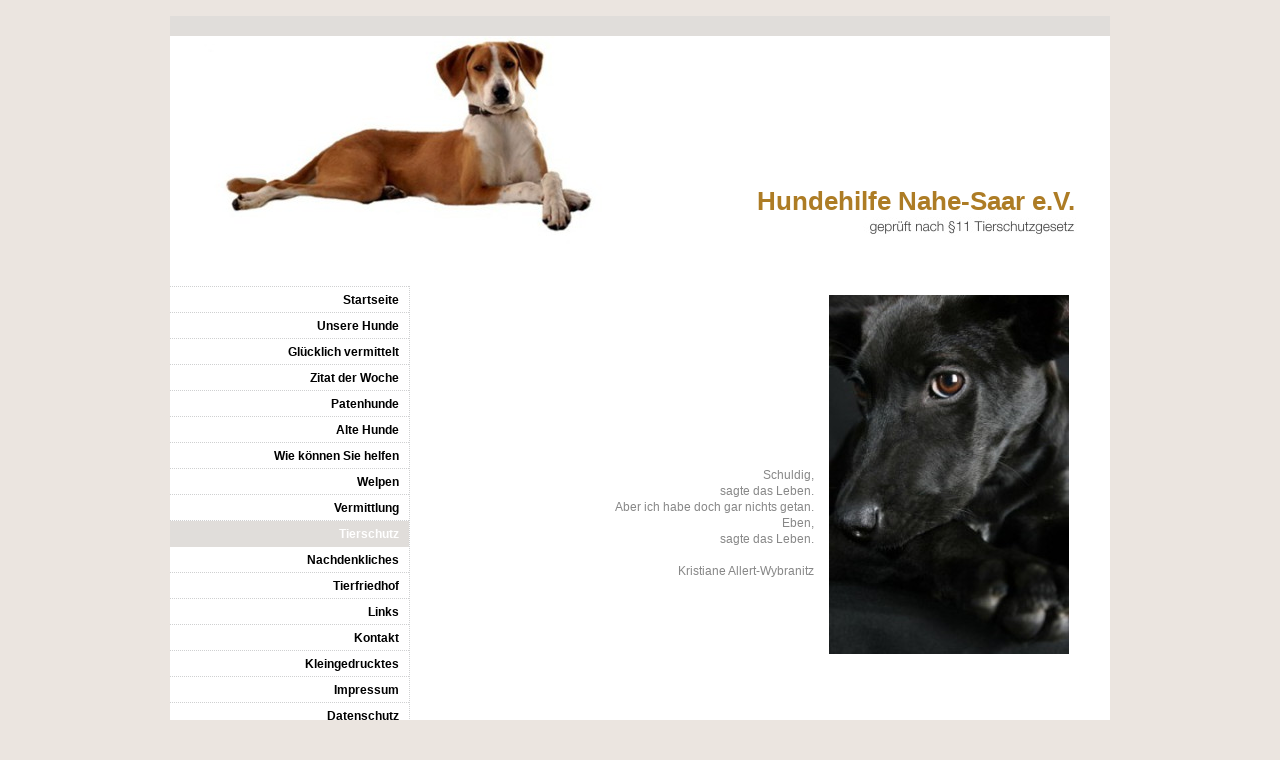

--- FILE ---
content_type: text/html; charset=UTF-8
request_url: https://www.hundehilfe-nahe-saar.de/tierschutz/
body_size: 7859
content:
<!DOCTYPE html>
<html lang="de"  ><head prefix="og: http://ogp.me/ns# fb: http://ogp.me/ns/fb# business: http://ogp.me/ns/business#">
    <meta http-equiv="Content-Type" content="text/html; charset=utf-8"/>
    <meta name="generator" content="IONOS MyWebsite"/>
        
    <link rel="dns-prefetch" href="//cdn.website-start.de/"/>
    <link rel="dns-prefetch" href="//101.mod.mywebsite-editor.com"/>
    <link rel="dns-prefetch" href="https://101.sb.mywebsite-editor.com/"/>
    <link rel="shortcut icon" href="https://www.hundehilfe-nahe-saar.de/s/misc/favicon.png?1395349248"/>
        <title>Hundehilfe Nahe-Saar e.V. - Tierschutz</title>
    
    

<meta name="format-detection" content="telephone=no"/>
        <meta name="keywords" content="Hunde, Vermittlung, Tierschutz, Auslandstierschutz, Ungarn, Budaörs, Tierhilfe, Idar-Oberstein, Tierrettung, Tierschutzhunde"/>
            <meta name="description" content="Unser Ziel ist es, im überschaubaren Rahmen verantwortungsvollen Tierschutz zu betreiben."/>
            <meta name="robots" content="index,follow"/>
        <link href="https://www.hundehilfe-nahe-saar.de/s/style/layout.css?1731485648" rel="stylesheet" type="text/css"/>
    <link href="https://www.hundehilfe-nahe-saar.de/s/style/main.css?1731485648" rel="stylesheet" type="text/css"/>
    <link href="https://www.hundehilfe-nahe-saar.de/s/style/font.css?1731485648" rel="stylesheet" type="text/css"/>
    <link href="//cdn.website-start.de/app/cdn/min/group/web.css?1763478093678" rel="stylesheet" type="text/css"/>
<link href="//cdn.website-start.de/app/cdn/min/moduleserver/css/de_DE/common,shoppingbasket?1763478093678" rel="stylesheet" type="text/css"/>
    <link href="https://101.sb.mywebsite-editor.com/app/logstate2-css.php?site=8178544&amp;t=1769168342" rel="stylesheet" type="text/css"/>

<script type="text/javascript">
    /* <![CDATA[ */
var stagingMode = '';
    /* ]]> */
</script>
<script src="https://101.sb.mywebsite-editor.com/app/logstate-js.php?site=8178544&amp;t=1769168342"></script>

    <link href="https://www.hundehilfe-nahe-saar.de/s/style/print.css?1763478093678" rel="stylesheet" media="print" type="text/css"/>
    <script type="text/javascript">
    /* <![CDATA[ */
    var systemurl = 'https://101.sb.mywebsite-editor.com/';
    var webPath = '/';
    var proxyName = '';
    var webServerName = 'www.hundehilfe-nahe-saar.de';
    var sslServerUrl = 'https://www.hundehilfe-nahe-saar.de';
    var nonSslServerUrl = 'http://www.hundehilfe-nahe-saar.de';
    var webserverProtocol = 'http://';
    var nghScriptsUrlPrefix = '//101.mod.mywebsite-editor.com';
    var sessionNamespace = 'DIY_SB';
    var jimdoData = {
        cdnUrl:  '//cdn.website-start.de/',
        messages: {
            lightBox: {
    image : 'Bild',
    of: 'von'
}

        },
        isTrial: 0,
        pageId: 920405103    };
    var script_basisID = "8178544";

    diy = window.diy || {};
    diy.web = diy.web || {};

        diy.web.jsBaseUrl = "//cdn.website-start.de/s/build/";

    diy.context = diy.context || {};
    diy.context.type = diy.context.type || 'web';
    /* ]]> */
</script>

<script type="text/javascript" src="//cdn.website-start.de/app/cdn/min/group/web.js?1763478093678" crossorigin="anonymous"></script><script type="text/javascript" src="//cdn.website-start.de/s/build/web.bundle.js?1763478093678" crossorigin="anonymous"></script><script src="//cdn.website-start.de/app/cdn/min/moduleserver/js/de_DE/common,shoppingbasket?1763478093678"></script>
<script type="text/javascript" src="https://cdn.website-start.de/proxy/apps/static/resource/dependencies/"></script><script type="text/javascript">
                    if (typeof require !== 'undefined') {
                        require.config({
                            waitSeconds : 10,
                            baseUrl : 'https://cdn.website-start.de/proxy/apps/static/js/'
                        });
                    }
                </script><script type="text/javascript" src="//cdn.website-start.de/app/cdn/min/group/pfcsupport.js?1763478093678" crossorigin="anonymous"></script>    <meta property="og:type" content="business.business"/>
    <meta property="og:url" content="https://www.hundehilfe-nahe-saar.de/tierschutz/"/>
    <meta property="og:title" content="Hundehilfe Nahe-Saar e.V. - Tierschutz"/>
            <meta property="og:description" content="Unser Ziel ist es, im überschaubaren Rahmen verantwortungsvollen Tierschutz zu betreiben."/>
                <meta property="og:image" content="https://www.hundehilfe-nahe-saar.de/s/misc/logo.jpg?t=1768838479"/>
        <meta property="business:contact_data:country_name" content="Deutschland"/>
    
    
    
    
    
    
    
    
</head>


<body class="body diyBgActive  cc-pagemode-default diy-market-de_DE" data-pageid="920405103" id="page-920405103">
    
    <div class="diyw">
        ﻿<div id="container">
	<div id="wrapper">
		<div id="header">
			<div id="header_wrapper" class="altcolor">
				
<style type="text/css" media="all">
.diyw div#emotion-header {
        max-width: 940px;
        max-height: 210px;
                background: #EEEEEE;
    }

.diyw div#emotion-header-title-bg {
    left: 0%;
    top: 0%;
    width: 100%;
    height: 15%;

    background-color: #FFFFFF;
    opacity: 0.00;
    filter: alpha(opacity = 0);
    }
.diyw img#emotion-header-logo {
    left: 73.64%;
    top: 85.87%;
    background: transparent;
            width: 22.77%;
        height: 9.52%;
                border: 1px solid #ffffff;
        padding: 0px;
        }

.diyw div#emotion-header strong#emotion-header-title {
    left: 64%;
    top: 71%;
    color: #ad7c25;
        font: normal bold 26px/120% Helvetica, 'Helvetica Neue', 'Trebuchet MS', sans-serif;
}

.diyw div#emotion-no-bg-container{
    max-height: 210px;
}

.diyw div#emotion-no-bg-container .emotion-no-bg-height {
    margin-top: 22.34%;
}
</style>
<div id="emotion-header" data-action="loadView" data-params="active" data-imagescount="1">
            <img src="https://www.hundehilfe-nahe-saar.de/s/img/emotionheader.jpg?1740241063.940px.210px" id="emotion-header-img" alt=""/>
            
        <div id="ehSlideshowPlaceholder">
            <div id="ehSlideShow">
                <div class="slide-container">
                                        <div style="background-color: #EEEEEE">
                            <img src="https://www.hundehilfe-nahe-saar.de/s/img/emotionheader.jpg?1740241063.940px.210px" alt=""/>
                        </div>
                                    </div>
            </div>
        </div>


        <script type="text/javascript">
        //<![CDATA[
                diy.module.emotionHeader.slideShow.init({ slides: [{"url":"https:\/\/www.hundehilfe-nahe-saar.de\/s\/img\/emotionheader.jpg?1740241063.940px.210px","image_alt":"","bgColor":"#EEEEEE"}] });
        //]]>
        </script>

    
                        <a href="https://www.hundehilfe-nahe-saar.de/">
        
                    <img id="emotion-header-logo" src="https://www.hundehilfe-nahe-saar.de/s/misc/logo.jpg?t=1768838479" alt=""/>
        
                    </a>
            
                  	<div id="emotion-header-title-bg"></div>
    
            <strong id="emotion-header-title" style="text-align: left">Hundehilfe Nahe-Saar e.V.</strong>
                    <div class="notranslate">
                <svg xmlns="http://www.w3.org/2000/svg" version="1.1" id="emotion-header-title-svg" viewBox="0 0 940 210" preserveAspectRatio="xMinYMin meet"><text style="font-family:Helvetica, 'Helvetica Neue', 'Trebuchet MS', sans-serif;font-size:26px;font-style:normal;font-weight:bold;fill:#ad7c25;line-height:1.2em;"><tspan x="0" style="text-anchor: start" dy="0.95em">Hundehilfe Nahe-Saar e.V.</tspan></text></svg>
            </div>
            
    
    <script type="text/javascript">
    //<![CDATA[
    (function ($) {
        function enableSvgTitle() {
                        var titleSvg = $('svg#emotion-header-title-svg'),
                titleHtml = $('#emotion-header-title'),
                emoWidthAbs = 940,
                emoHeightAbs = 210,
                offsetParent,
                titlePosition,
                svgBoxWidth,
                svgBoxHeight;

                        if (titleSvg.length && titleHtml.length) {
                offsetParent = titleHtml.offsetParent();
                titlePosition = titleHtml.position();
                svgBoxWidth = titleHtml.width();
                svgBoxHeight = titleHtml.height();

                                titleSvg.get(0).setAttribute('viewBox', '0 0 ' + svgBoxWidth + ' ' + svgBoxHeight);
                titleSvg.css({
                   left: Math.roundTo(100 * titlePosition.left / offsetParent.width(), 3) + '%',
                   top: Math.roundTo(100 * titlePosition.top / offsetParent.height(), 3) + '%',
                   width: Math.roundTo(100 * svgBoxWidth / emoWidthAbs, 3) + '%',
                   height: Math.roundTo(100 * svgBoxHeight / emoHeightAbs, 3) + '%'
                });

                titleHtml.css('visibility','hidden');
                titleSvg.css('visibility','visible');
            }
        }

        
            var posFunc = function($, overrideSize) {
                var elems = [], containerWidth, containerHeight;
                                    elems.push({
                        selector: '#emotion-header-title',
                        overrideSize: true,
                        horPos: 94.41,
                        vertPos: 83.33                    });
                    lastTitleWidth = $('#emotion-header-title').width();
                                                elems.push({
                    selector: '#emotion-header-title-bg',
                    horPos: 0,
                    vertPos: 0                });
                                
                containerWidth = parseInt('940');
                containerHeight = parseInt('210');

                for (var i = 0; i < elems.length; ++i) {
                    var el = elems[i],
                        $el = $(el.selector),
                        pos = {
                            left: el.horPos,
                            top: el.vertPos
                        };
                    if (!$el.length) continue;
                    var anchorPos = $el.anchorPosition();
                    anchorPos.$container = $('#emotion-header');

                    if (overrideSize === true || el.overrideSize === true) {
                        anchorPos.setContainerSize(containerWidth, containerHeight);
                    } else {
                        anchorPos.setContainerSize(null, null);
                    }

                    var pxPos = anchorPos.fromAnchorPosition(pos),
                        pcPos = anchorPos.toPercentPosition(pxPos);

                    var elPos = {};
                    if (!isNaN(parseFloat(pcPos.top)) && isFinite(pcPos.top)) {
                        elPos.top = pcPos.top + '%';
                    }
                    if (!isNaN(parseFloat(pcPos.left)) && isFinite(pcPos.left)) {
                        elPos.left = pcPos.left + '%';
                    }
                    $el.css(elPos);
                }

                // switch to svg title
                enableSvgTitle();
            };

                        var $emotionImg = jQuery('#emotion-header-img');
            if ($emotionImg.length > 0) {
                // first position the element based on stored size
                posFunc(jQuery, true);

                // trigger reposition using the real size when the element is loaded
                var ehLoadEvTriggered = false;
                $emotionImg.one('load', function(){
                    posFunc(jQuery);
                    ehLoadEvTriggered = true;
                                        diy.module.emotionHeader.slideShow.start();
                                    }).each(function() {
                                        if(this.complete || typeof this.complete === 'undefined') {
                        jQuery(this).load();
                    }
                });

                                noLoadTriggeredTimeoutId = setTimeout(function() {
                    if (!ehLoadEvTriggered) {
                        posFunc(jQuery);
                    }
                    window.clearTimeout(noLoadTriggeredTimeoutId)
                }, 5000);//after 5 seconds
            } else {
                jQuery(function(){
                    posFunc(jQuery);
                });
            }

                        if (jQuery.isBrowser && jQuery.isBrowser.ie8) {
                var longTitleRepositionCalls = 0;
                longTitleRepositionInterval = setInterval(function() {
                    if (lastTitleWidth > 0 && lastTitleWidth != jQuery('#emotion-header-title').width()) {
                        posFunc(jQuery);
                    }
                    longTitleRepositionCalls++;
                    // try this for 5 seconds
                    if (longTitleRepositionCalls === 5) {
                        window.clearInterval(longTitleRepositionInterval);
                    }
                }, 1000);//each 1 second
            }

            }(jQuery));
    //]]>
    </script>

    </div>

			</div>
		</div>
		<div class="c"></div>	
		<div id="content">
			<div class="gutter">
				
        <div id="content_area">
        	<div id="content_start"></div>
        	
        
        <div id="matrix_1024906345" class="sortable-matrix" data-matrixId="1024906345"><div class="n module-type-textWithImage diyfeLiveArea "> 
<div class="clearover " id="textWithImage-5783300133">
<div class="align-container imgright" style="max-width: 100%; width: 240px;">
    <a class="imagewrapper" href="https://www.hundehilfe-nahe-saar.de/s/cc_images/cache_2413265705.jpg?t=1253114653" rel="lightbox[5783300133]">
        <img src="https://www.hundehilfe-nahe-saar.de/s/cc_images/cache_2413265705.jpg?t=1253114653" id="image_5783300133" alt="" style="width:100%"/>
    </a>


</div> 
<div class="textwrapper">
<p style="text-align: right;"> </p>
<p style="text-align: right;"> </p>
<p style="text-align: right;"> </p>
<p style="text-align: right;"> </p>
<p style="text-align: right;"> </p>
<p style="text-align: right;"> </p>
<p style="text-align: right;"> </p>
<p style="text-align: right;"> </p>
<p style="text-align: right;"> </p>
<p style="text-align: right;"> </p>
<p style="text-align: right;"> </p>
<p style="text-align: right;"><span style="color: #888888;">Schuldig,</span></p>
<p style="text-align: right;"><span style="color: #888888;">sagte das Leben.</span></p>
<p style="text-align: right;"><span style="color: #888888;">Aber ich habe doch gar nichts getan.</span></p>
<p style="text-align: right;"><span style="color: #888888;">Eben,</span></p>
<p style="text-align: right;"><span style="color: #888888;">sagte das Leben.</span></p>
<p style="text-align: right;"><span style="color: #888888;"> </span></p>
<p style="text-align: right;"><span style="color: #888888;">  Kristiane Allert-Wybranitz</span></p>
</div>
</div> 
<script type="text/javascript">
    //<![CDATA[
    jQuery(document).ready(function($){
        var $target = $('#textWithImage-5783300133');

        if ($.fn.swipebox && Modernizr.touch) {
            $target
                .find('a[rel*="lightbox"]')
                .addClass('swipebox')
                .swipebox();
        } else {
            $target.tinyLightbox({
                item: 'a[rel*="lightbox"]',
                cycle: false,
                hideNavigation: true
            });
        }
    });
    //]]>
</script>
 </div><div class="n module-type-text diyfeLiveArea "> <p> </p>
<p> </p>
<p> </p> </div><div class="n module-type-text diyfeLiveArea "> <p style="TEXT-ALIGN: left"><span style="color: #b17f23;">Hunde sind keine Ware, kaufen Sie nur beim seriösen Züchter, von Privatleuten die Sie kennen oder übernehmen sie einen Hund aus dem
Tierheim.</span></p> </div><div class="n module-type-imageSubtitle diyfeLiveArea "> <div class="clearover imageSubtitle" id="imageSubtitle-5783300327">
    <div class="align-container align-right" style="max-width: 120px">
        <a class="imagewrapper" href="https://www.hundehilfe-nahe-saar.de/s/cc_images/cache_2413265788.jpg?t=1284903106" rel="lightbox[5783300327]">
            <img id="image_2413265788" src="https://www.hundehilfe-nahe-saar.de/s/cc_images/cache_2413265788.jpg?t=1284903106" alt="" style="max-width: 120px; height:auto"/>
        </a>

        
    </div>

</div>

<script type="text/javascript">
//<![CDATA[
jQuery(function($) {
    var $target = $('#imageSubtitle-5783300327');

    if ($.fn.swipebox && Modernizr.touch) {
        $target
            .find('a[rel*="lightbox"]')
            .addClass('swipebox')
            .swipebox();
    } else {
        $target.tinyLightbox({
            item: 'a[rel*="lightbox"]',
            cycle: false,
            hideNavigation: true
        });
    }
});
//]]>
</script>
 </div><div class="n module-type-text diyfeLiveArea "> <p style="TEXT-ALIGN: center"><span style="color: #888888;">Behandelt uns bitte artgerecht und sorgt für uns.</span></p>
<p><span style="color: #888888;">Auch wir haben eine Seele und empfinden Freude, Leid und Schmerz</span></p>
<p style="TEXT-ALIGN: center"><span style="color: #888888;">- körperlich und seelisch - genau wie ihr.</span></p>
<p style="TEXT-ALIGN: center"> </p>
<p style="TEXT-ALIGN: center"><span style="color: #888888;">Wir möchten euer Weggefährte als Freund und Helfer</span></p>
<p style="TEXT-ALIGN: center"><span style="color: #888888;">- und manchmal auch als Lehrer - sein.</span></p>
<p style="TEXT-ALIGN: center"><span style="color: #888888;">Denn von uns könnt ihr manches lernen an Liebe, Geduld und Treue.</span> </p>
<p style="TEXT-ALIGN: center"> </p> </div><div class="n module-type-imageSubtitle diyfeLiveArea "> <div class="clearover imageSubtitle" id="imageSubtitle-5783300315">
    <div class="align-container align-center" style="max-width: 420px">
        <a class="imagewrapper" href="https://www.hundehilfe-nahe-saar.de/s/cc_images/cache_2413265780.jpg?t=1284898095" rel="lightbox[5783300315]">
            <img id="image_2413265780" src="https://www.hundehilfe-nahe-saar.de/s/cc_images/cache_2413265780.jpg?t=1284898095" alt="" style="max-width: 420px; height:auto"/>
        </a>

        
    </div>

</div>

<script type="text/javascript">
//<![CDATA[
jQuery(function($) {
    var $target = $('#imageSubtitle-5783300315');

    if ($.fn.swipebox && Modernizr.touch) {
        $target
            .find('a[rel*="lightbox"]')
            .addClass('swipebox')
            .swipebox();
    } else {
        $target.tinyLightbox({
            item: 'a[rel*="lightbox"]',
            cycle: false,
            hideNavigation: true
        });
    }
});
//]]>
</script>
 </div><div class="n module-type-text diyfeLiveArea "> <p> </p>
<p> </p> </div><div class="n module-type-text diyfeLiveArea "> <p style="text-align: center; margin: 0cm 0cm 0pt;"> </p>
<p style="text-align: center; margin: 0cm 0cm 0pt;"><strong><span style="font-family: Verdana; font-size: 10pt;"><strong><span style="font-family: Verdana; font-size: 11pt; mso-bidi-font-size: 12.0pt;">Soll man Tiere aus dem Ausland holen?</span></strong></span></strong></p>
<p style="margin: 0cm 0cm 0pt;"> </p>
<p style="margin: 0cm 0cm 0pt;"><span style="color: #b17f23;">Textauszüge mit freundlicher Genehmigung von Frau Dr. Claudia Ludwig</span></p>
<p style="margin: 6pt 0cm 0pt;"><span style="color: #808080;">...Flughafen Frankfurt. Die wartenden Passagiere kommen miteinander ins Gespräch.</span> <span style="color: #808080;">Ein
Offenbacher Ehepaar erkennt mich und spricht mich auf meine Tiersendungen an. </span> <span style="color: #888888;">Treue Zuschauer, finden alles ganz toll, bis auf, ja, bis auf....! Sie haben
es sicher schon erraten.... Der nette Herr spricht es aus: "Nur eines stört mich, Frau Ludwig, haben wir in Deutschland denn nicht schon genug Tiere in den Heimen? Müssen wir da immer noch Hunde aus
dem Ausland herholen?" - Eine häufige Kritik.</span></p>
<p style="margin: 6pt 0cm 0pt;"><span style="color: #888888;">Vor ein paar Jahren habe ich selbst in Andalusien gefilmt, wie die städtischen (!) Hundefänger Hunde und Katzen auf den Strassen in und
um Malaga einfangen, mit Netzen und Halsschlingen, habe auch gefilmt, wie diese eingefangenen Haustiere nach kurzer Galgenfrist im Tierasyl, der sog. Perrera, vergast werden. Ich habe ihre Schreie
gehört und den Berg Tierleichen gesehen, der neben der Gaskammer aufgeschichtet wurde und dann auf der Mülldeponie landete.</span></p>
<p style="margin: 6pt 0cm 0pt;"><span style="color: #888888;">Natürlich liegt auch bei uns in Deutschland vieles im Argen. Dass aber tagtäglich Hunde- und Katzenfänger durch die Ortschaften fahren
und ihre vierbeinige "Beute" nach einigen Tagen vergast, ertränkt, erschossen, erhängt, ausgehungert oder vergiftet wird, dass Streuner, die im Sommer von den Touristen gefüttert werden, im Herbst
massenhaft eingefangen und getötet werden, das gibt es bei uns eben nicht, aber in fast allen Mittelmeerländern, in Porugal und - wie wir leider inzwischen wissen - auch in Osteuropa.</span></p>
<p style="margin: 6pt 0cm 0pt;"><span style="color: #888888;">Das sind die Gründe, wegen denen den Tierschützern in Süd- und seit kurzem auch in Osteuropa meine volle Sympathie und Unterstützung
gilt.</span></p>
<p style="margin: 6pt 0cm 0pt;"><span style="color: #888888;">Was soll der unsinnige Vorwurf: "Kümmert euch doch lieber um die Probleme hier bei uns!", den man leider immer wieder hört?</span></p>
<p style="margin: 6pt 0cm 0pt;"><span style="color: #888888;">Sollen wir zu- oder wegschauen, wenn Tiere weggeworfen und gequält werden, nur weil es sich bei dem Opfer um einen türkischen Hund, eine
griechische Katze, ein rumänisches oder ein spanisches Tier handelt?</span></p> </div><div class="n module-type-text diyfeLiveArea "> <p><strong><span style="font-family: Verdana; color: #b17f23;">Da wächst Europa zusammen, und der Tierschutz soll an den - nahezu abgeschafften - Grenzen halt machen?</span></strong></p>
<p style="TEXT-ALIGN: justify; MARGIN: 6pt 0cm 0pt"><span style="color: #888888;">Ausserdem sind die Hunde aus dem Mittelmeerraum oder von den Kanaren in der Regel besonders gutmütig, sozial und
charakterfest. Sie lassen sich daher gut vermitteln. Bei vielen der ausgeflogenen Schützlinge handelt es sich zudem um kleinwüchsige unproblematische Hunde, attraktive und begehrte Hausgenossen, die
in keinem Tierheim lange auf ein neues Zuhause warten müssen.</span></p>
<p style="TEXT-ALIGN: justify; MARGIN: 6pt 0cm 0pt"><span style="color: #888888;">Sollen denn Tierfreunde, die gern einen kleinbleibenden Hund haben möchten, im Tierheiim ihrer Gegend aber leider
fast nur Schäferhunde und Schäferhundmischlinge vorfinden, lieber zum Züchter oder Händler gehen und die Welpen-(Massen-)produktion auf Touren halten!</span></p>
<p style="TEXT-ALIGN: justify; MARGIN: 6pt 0cm 0pt"><span style="color: #888888;">Natürlich ist es keine Lösung, die Tiere des Südens und Ostens alle nach Deutschland und unsere Nachbarländer
einzufliegen! Natürlich muss parallel dazu der Tierschutz in den dortigen Ländern aufgebaut werden, müssen da vor allem massenhaft Hunde und Katzen kastriert werden, Tierheime gegründet und gute
Vermittlungsplätze gesucht - und gleichzeitig auch noch jede Menge Öffentlichkeits- und Aufklärungsarbeit geleistet werden. Viele Tierschutzgruppen tun dies - und das schon seit einigen
Jahren.</span></p>
<p style="TEXT-ALIGN: justify; MARGIN: 6pt 0cm 0pt"><span style="color: #888888;">Ich wünsche dabei von Herzen auch weiterhin viel Glück und Erfolg!</span></p>
<p style="TEXT-ALIGN: justify; MARGIN: 6pt 0cm 0pt"><span style="color: #888888;"><strong>Dr. Claudia Ludwig</strong></span></p>
<p> </p> </div><div class="n module-type-text diyfeLiveArea "> <p style="text-align: center;"><strong>Für alle Hunde, wo auch immer ihr seid...</strong></p>
<p style="text-align: center;"/>
<p style="text-align: center;"><span style="color: #888888;">Ein wenig Barmherzigkeit,</span></p>
<p style="text-align: center;"><span style="color: #888888;">eine prise Gande,</span></p>
<p style="text-align: center;"><span style="color: #888888;">ein Schuss Liebe,</span></p>
<p style="text-align: center;"><span style="color: #888888;">ein bisschen Verständnis,</span></p>
<p style="text-align: center;"><span style="color: #888888;">ein Löffelchen Güte,</span></p>
<p style="text-align: center;"><span style="color: #888888;">ein Quäntchen Mitgefühl,</span></p>
<p style="text-align: center;"><span style="color: #888888;">ein Hauch Zärtlichkeit,</span></p>
<p style="text-align: center;"><span style="color: #888888;">ein Fingerhut Friede,</span></p>
<p style="text-align: center;"><span style="color: #888888;">ein Häubchen Sanftmut.</span></p>
<p style="text-align: center;"><span style="color: #888888;">Alles gut verrühren und fertig ist das Rezept,</span></p>
<p style="text-align: center;"><span style="color: #888888;">das diese Welt etwas erträglicher macht.</span></p>
<p style="text-align: center;"> </p>
<p style="text-align: right;"><span style="color: #888888;">Nach einer Idee von John David Kraft</span></p>
<p style="text-align: left;"> </p>
<p style="text-align: left;"><span style="color: #888888;">Gelesen Hunde  Ja(hr)Buch zwei</span></p>
<p style="text-align: left;"><span style="color: #888888;">Mariposa-Verlag</span></p> </div><div class="n module-type-text diyfeLiveArea "> <p style="TEXT-ALIGN: right"> </p>
<p style="TEXT-ALIGN: right"><a href="https://www.hundehilfe-nahe-saar.de/"><span style="color: #888888;">zurück</span></a></p>
<p style="TEXT-ALIGN: right"> </p>
<p style="TEXT-ALIGN: right"> </p> </div></div>
        
        
        </div>
			</div>			
		</div>
		<div id="sidebar">
			<div id="navigation">
				<div class="webnavigation"><ul id="mainNav1" class="mainNav1"><li class="navTopItemGroup_1"><a data-page-id="920405087" href="https://www.hundehilfe-nahe-saar.de/" class="level_1"><span>Startseite</span></a></li><li class="navTopItemGroup_2"><a data-page-id="920405102" href="https://www.hundehilfe-nahe-saar.de/unsere-hunde/" class="level_1"><span>Unsere Hunde</span></a></li><li class="navTopItemGroup_3"><a data-page-id="926073840" href="https://www.hundehilfe-nahe-saar.de/glücklich-vermittelt/" class="level_1"><span>Glücklich vermittelt</span></a></li><li class="navTopItemGroup_4"><a data-page-id="920405093" href="https://www.hundehilfe-nahe-saar.de/zitat-der-woche/" class="level_1"><span>Zitat der Woche</span></a></li><li class="navTopItemGroup_5"><a data-page-id="926894141" href="https://www.hundehilfe-nahe-saar.de/patenhunde/" class="level_1"><span>Patenhunde</span></a></li><li class="navTopItemGroup_6"><a data-page-id="926571145" href="https://www.hundehilfe-nahe-saar.de/alte-hunde/" class="level_1"><span>Alte Hunde</span></a></li><li class="navTopItemGroup_7"><a data-page-id="921175819" href="https://www.hundehilfe-nahe-saar.de/wie-können-sie-helfen/" class="level_1"><span>Wie können Sie helfen</span></a></li><li class="navTopItemGroup_8"><a data-page-id="920405137" href="https://www.hundehilfe-nahe-saar.de/welpen/" class="level_1"><span>Welpen</span></a></li><li class="navTopItemGroup_9"><a data-page-id="920405126" href="https://www.hundehilfe-nahe-saar.de/vermittlung/" class="level_1"><span>Vermittlung</span></a></li><li class="navTopItemGroup_10"><a data-page-id="920405103" href="https://www.hundehilfe-nahe-saar.de/tierschutz/" class="current level_1"><span>Tierschutz</span></a></li><li class="navTopItemGroup_11"><a data-page-id="920405111" href="https://www.hundehilfe-nahe-saar.de/nachdenkliches/" class="level_1"><span>Nachdenkliches</span></a></li><li class="navTopItemGroup_12"><a data-page-id="920405094" href="https://www.hundehilfe-nahe-saar.de/tierfriedhof/" class="level_1"><span>Tierfriedhof</span></a></li><li class="navTopItemGroup_13"><a data-page-id="920405127" href="https://www.hundehilfe-nahe-saar.de/links/" class="level_1"><span>Links</span></a></li><li class="navTopItemGroup_14"><a data-page-id="920405095" href="https://www.hundehilfe-nahe-saar.de/kontakt/" class="level_1"><span>Kontakt</span></a></li><li class="navTopItemGroup_15"><a data-page-id="920405097" href="https://www.hundehilfe-nahe-saar.de/kleingedrucktes/" class="level_1"><span>Kleingedrucktes</span></a></li><li class="navTopItemGroup_16"><a data-page-id="920405096" href="https://www.hundehilfe-nahe-saar.de/impressum/" class="level_1"><span>Impressum</span></a></li><li class="navTopItemGroup_17"><a data-page-id="926856928" href="https://www.hundehilfe-nahe-saar.de/datenschutz/" class="level_1"><span>Datenschutz</span></a></li></ul></div>
			</div>
			<div id="sidebar_content" class="altcolor">
				<div id="matrix_1024906333" class="sortable-matrix" data-matrixId="1024906333"><div class="n module-type-text diyfeLiveArea "> <p>zuletzt aktualisiert am</p>
<p>19.01.2026</p> </div></div>
			</div>
		</div>
	</div>
	<div class="c"></div>
	<div id="footer">
		<div class="gutter">
			<div id="contentfooter">
    <div class="leftrow">
                        <a rel="nofollow" href="javascript:window.print();">
                    <img class="inline" height="14" width="18" src="//cdn.website-start.de/s/img/cc/printer.gif" alt=""/>
                    Druckversion                </a> <span class="footer-separator">|</span>
                <a href="https://www.hundehilfe-nahe-saar.de/sitemap/">Sitemap</a>
            </div>
    <script type="text/javascript">
        window.diy.ux.Captcha.locales = {
            generateNewCode: 'Neuen Code generieren',
            enterCode: 'Bitte geben Sie den Code ein'
        };
        window.diy.ux.Cap2.locales = {
            generateNewCode: 'Neuen Code generieren',
            enterCode: 'Bitte geben Sie den Code ein'
        };
    </script>
    <div class="rightrow">
                
                <span class="loggedin">
            <a rel="nofollow" id="logout" href="https://101.sb.mywebsite-editor.com/app/cms/logout.php">Logout</a> <span class="footer-separator">|</span>
            <a rel="nofollow" id="edit" href="https://101.sb.mywebsite-editor.com/app/8178544/920405103/">Seite bearbeiten</a>
        </span>
    </div>
</div>


		</div>
	</div>
	<div class="c"></div>
</div>    </div>

    
    </body>


<!-- rendered at Mon, 19 Jan 2026 17:01:19 +0100 -->
</html>


--- FILE ---
content_type: text/css
request_url: https://www.hundehilfe-nahe-saar.de/s/style/layout.css?1731485648
body_size: 938
content:

body 
{
	margin:0;
	padding:0;
}

.diyw #container {
	background-color:#E0DDDA;
}
.diyw div#container {
	background-image:url(https://www.hundehilfe-nahe-saar.de/s/img/1001-container_bg.gif);
	background-position:239px 0;
	background-repeat:repeat-y;
	margin:0 auto;
	width:940px;
}
.diyw div#header {
	background:#fff;
	padding-bottom:40px;
	position:relative;
	zoom:1;
}
.diyw div#header_wrapper {
	background-color:#E0DDDA;
	padding-top:20px;
}
.diyw div#emotion-header {
	position:relative;
}
.diyw div#emotion-header strong#emotion-header-title {
	left:0;
	position:absolute;
	top:0;
}
.diyw div#content {
	background:#fff;
	float:right;
	width:700px;
}
.diyw div#content div.gutter {
	padding:0 35px 60px 35px;
}
.diyw div#sidebar {
	float:left;
	padding:0 0 40px 0;
	width:239px;
}
.diyw div#jimdobox {
	margin-bottom:20px;
}
.diyw div#navigation {
	background:url(https://www.hundehilfe-nahe-saar.de/s/img/1001-navigation_bg.gif) repeat-x 0 100%;
	margin:0 0 20px;
	padding:0 0 30px;
}
.diyw ul.mainNav1 {
	background:url(https://www.hundehilfe-nahe-saar.de/s/img/1001-dots.gif) repeat-x;
	list-style:none;
	margin:0;
	padding:1px 0 0;
}
.diyw ul.mainNav1 li {
	width:239px;
}
.diyw ul.mainNav1 li a {
	background:url(https://www.hundehilfe-nahe-saar.de/s/img/1001-dots.gif) repeat-x 0 100%;
	background-color:#fff !important;
	display:block;
	font-weight:bold;
	padding:5px 10px;
	text-align:right;
	text-decoration:none;
	width:219px;
}
.diyw ul.mainNav1 li a:hover, .diyw ul.mainNav1 li a.current {
	background:transparent !important;
	color:#fff;
}
.diyw ul.mainNav2 {
	list-style:none;
	margin:0;
	padding:0;
}
.diyw ul.mainNav2 li a {
	padding:5px 30px 5px 10px;
	width:199px;
}
.diyw ul.mainNav3 {
	list-style:none;
	margin:0;
	padding:0;
}
.diyw ul.mainNav3 li a {
	padding:5px 50px 5px 10px;
	width:179px;
}
.diyw div#sidebar_content {
	margin:0 0 20px;
	padding:0 20px;
}
.diyw div#footer {
	margin-left:240px;
	width:700px;
}
.diyw div#footer div.gutter {
	background:url(https://www.hundehilfe-nahe-saar.de/s/img/1001-dots.gif) repeat-x;
	background-color:#fff;
	float:left;
	padding:10px 20px;
	width:660px;
}
.diyw br.c {
	display:block;
}

body .diyw
{
	color:#666666;
	font:normal 11px/140% Verdana, Arial, Helvetica, sans-serif;
}
 .diyw p, .diyw table, .diyw td {
	color:#666666;
	font:normal 11px/140% Verdana, Arial, Helvetica, sans-serif;
}
.diyw h1 {
	color:#000000;
	font:bold 14px/140% Verdana, Arial, Helvetica, sans-serif;
}
.diyw h2 {
	color:#666666;
	font:bold 12px/140% Verdana, Arial, Helvetica, sans-serif;
}
.diyw a.trackbackUrl, 
.diyw a.trackbackUrl:link,
.diyw a.trackbackUrl:visited,
.diyw a.trackbackUrl:hover,
.diyw a.trackbackUrl:active {
	background:#EEEEEE none repeat scroll 0% 0%;
	border:1px solid black;
	color:#333333;
	padding:2px;
	text-decoration:none;
}
.diyw a:link,
.diyw a:visited {
	color:#DB2F2C;
	text-decoration:underline;
}
.diyw a:active, 
.diyw a:hover {
	color:#DB2F2C;
	text-decoration:none;
}
.diyw div.hr {
	border-bottom-style:dotted;
	border-bottom-width:1px;
	border-color:#CCCCCC;
	height:1px;
}
.diyw .altcolor,
.diyw .altcolor p {
	color:#000000;
}
.diyw .altcolor h1 {
	color:#000000;
}
.diyw .altcolor h2 {
	color:#000000;
}
.diyw .altcolor a:link,
.diyw .altcolor a:visited {
	color:#000000;
}
.diyw .altcolor a:active, 
.diyw .altcolor a:hover {
	color:#000000;
}
.diyw .altcolor div.hr {
	border-color:#000000;
}

--- FILE ---
content_type: text/css
request_url: https://www.hundehilfe-nahe-saar.de/s/style/main.css?1731485648
body_size: -75
content:
.body { background-color: #EBE5E0; } 